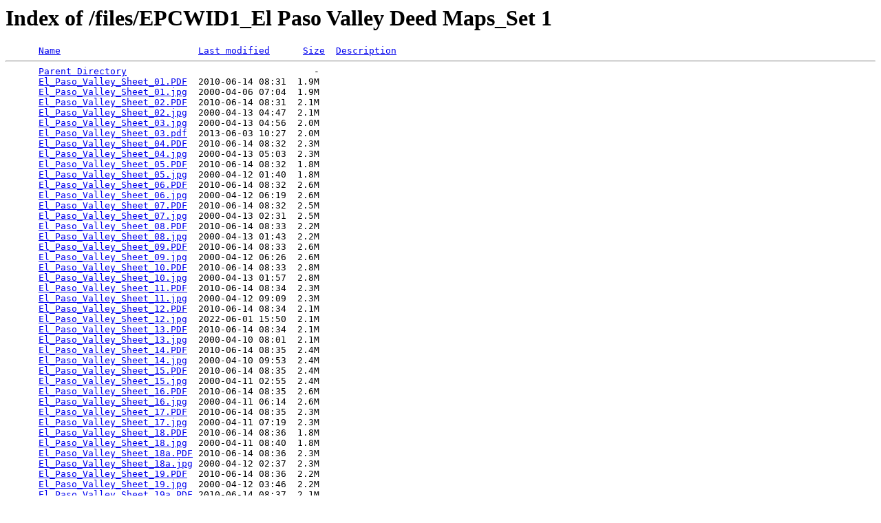

--- FILE ---
content_type: text/html;charset=ISO-8859-1
request_url: https://engineering.epcwid.org/files/EPCWID1_El%20Paso%20Valley%20Deed%20Maps_Set%201/
body_size: 1058
content:
<!DOCTYPE HTML PUBLIC "-//W3C//DTD HTML 3.2 Final//EN">
<html>
 <head>
  <title>Index of /files/EPCWID1_El Paso Valley Deed Maps_Set 1</title>
 </head>
 <body>
<h1>Index of /files/EPCWID1_El Paso Valley Deed Maps_Set 1</h1>
<pre>      <a href="?C=N;O=D">Name</a>                         <a href="?C=M;O=A">Last modified</a>      <a href="?C=S;O=A">Size</a>  <a href="?C=D;O=A">Description</a><hr>      <a href="/files/">Parent Directory</a>                                  -   
      <a href="El_Paso_Valley_Sheet_01.PDF">El_Paso_Valley_Sheet_01.PDF</a>  2010-06-14 08:31  1.9M  
      <a href="El_Paso_Valley_Sheet_01.jpg">El_Paso_Valley_Sheet_01.jpg</a>  2000-04-06 07:04  1.9M  
      <a href="El_Paso_Valley_Sheet_02.PDF">El_Paso_Valley_Sheet_02.PDF</a>  2010-06-14 08:31  2.1M  
      <a href="El_Paso_Valley_Sheet_02.jpg">El_Paso_Valley_Sheet_02.jpg</a>  2000-04-13 04:47  2.1M  
      <a href="El_Paso_Valley_Sheet_03.jpg">El_Paso_Valley_Sheet_03.jpg</a>  2000-04-13 04:56  2.0M  
      <a href="El_Paso_Valley_Sheet_03.pdf">El_Paso_Valley_Sheet_03.pdf</a>  2013-06-03 10:27  2.0M  
      <a href="El_Paso_Valley_Sheet_04.PDF">El_Paso_Valley_Sheet_04.PDF</a>  2010-06-14 08:32  2.3M  
      <a href="El_Paso_Valley_Sheet_04.jpg">El_Paso_Valley_Sheet_04.jpg</a>  2000-04-13 05:03  2.3M  
      <a href="El_Paso_Valley_Sheet_05.PDF">El_Paso_Valley_Sheet_05.PDF</a>  2010-06-14 08:32  1.8M  
      <a href="El_Paso_Valley_Sheet_05.jpg">El_Paso_Valley_Sheet_05.jpg</a>  2000-04-12 01:40  1.8M  
      <a href="El_Paso_Valley_Sheet_06.PDF">El_Paso_Valley_Sheet_06.PDF</a>  2010-06-14 08:32  2.6M  
      <a href="El_Paso_Valley_Sheet_06.jpg">El_Paso_Valley_Sheet_06.jpg</a>  2000-04-12 06:19  2.6M  
      <a href="El_Paso_Valley_Sheet_07.PDF">El_Paso_Valley_Sheet_07.PDF</a>  2010-06-14 08:32  2.5M  
      <a href="El_Paso_Valley_Sheet_07.jpg">El_Paso_Valley_Sheet_07.jpg</a>  2000-04-13 02:31  2.5M  
      <a href="El_Paso_Valley_Sheet_08.PDF">El_Paso_Valley_Sheet_08.PDF</a>  2010-06-14 08:33  2.2M  
      <a href="El_Paso_Valley_Sheet_08.jpg">El_Paso_Valley_Sheet_08.jpg</a>  2000-04-13 01:43  2.2M  
      <a href="El_Paso_Valley_Sheet_09.PDF">El_Paso_Valley_Sheet_09.PDF</a>  2010-06-14 08:33  2.6M  
      <a href="El_Paso_Valley_Sheet_09.jpg">El_Paso_Valley_Sheet_09.jpg</a>  2000-04-12 06:26  2.6M  
      <a href="El_Paso_Valley_Sheet_10.PDF">El_Paso_Valley_Sheet_10.PDF</a>  2010-06-14 08:33  2.8M  
      <a href="El_Paso_Valley_Sheet_10.jpg">El_Paso_Valley_Sheet_10.jpg</a>  2000-04-13 01:57  2.8M  
      <a href="El_Paso_Valley_Sheet_11.PDF">El_Paso_Valley_Sheet_11.PDF</a>  2010-06-14 08:34  2.3M  
      <a href="El_Paso_Valley_Sheet_11.jpg">El_Paso_Valley_Sheet_11.jpg</a>  2000-04-12 09:09  2.3M  
      <a href="El_Paso_Valley_Sheet_12.PDF">El_Paso_Valley_Sheet_12.PDF</a>  2010-06-14 08:34  2.1M  
      <a href="El_Paso_Valley_Sheet_12.jpg">El_Paso_Valley_Sheet_12.jpg</a>  2022-06-01 15:50  2.1M  
      <a href="El_Paso_Valley_Sheet_13.PDF">El_Paso_Valley_Sheet_13.PDF</a>  2010-06-14 08:34  2.1M  
      <a href="El_Paso_Valley_Sheet_13.jpg">El_Paso_Valley_Sheet_13.jpg</a>  2000-04-10 08:01  2.1M  
      <a href="El_Paso_Valley_Sheet_14.PDF">El_Paso_Valley_Sheet_14.PDF</a>  2010-06-14 08:35  2.4M  
      <a href="El_Paso_Valley_Sheet_14.jpg">El_Paso_Valley_Sheet_14.jpg</a>  2000-04-10 09:53  2.4M  
      <a href="El_Paso_Valley_Sheet_15.PDF">El_Paso_Valley_Sheet_15.PDF</a>  2010-06-14 08:35  2.4M  
      <a href="El_Paso_Valley_Sheet_15.jpg">El_Paso_Valley_Sheet_15.jpg</a>  2000-04-11 02:55  2.4M  
      <a href="El_Paso_Valley_Sheet_16.PDF">El_Paso_Valley_Sheet_16.PDF</a>  2010-06-14 08:35  2.6M  
      <a href="El_Paso_Valley_Sheet_16.jpg">El_Paso_Valley_Sheet_16.jpg</a>  2000-04-11 06:14  2.6M  
      <a href="El_Paso_Valley_Sheet_17.PDF">El_Paso_Valley_Sheet_17.PDF</a>  2010-06-14 08:35  2.3M  
      <a href="El_Paso_Valley_Sheet_17.jpg">El_Paso_Valley_Sheet_17.jpg</a>  2000-04-11 07:19  2.3M  
      <a href="El_Paso_Valley_Sheet_18.PDF">El_Paso_Valley_Sheet_18.PDF</a>  2010-06-14 08:36  1.8M  
      <a href="El_Paso_Valley_Sheet_18.jpg">El_Paso_Valley_Sheet_18.jpg</a>  2000-04-11 08:40  1.8M  
      <a href="El_Paso_Valley_Sheet_18a.PDF">El_Paso_Valley_Sheet_18a.PDF</a> 2010-06-14 08:36  2.3M  
      <a href="El_Paso_Valley_Sheet_18a.jpg">El_Paso_Valley_Sheet_18a.jpg</a> 2000-04-12 02:37  2.3M  
      <a href="El_Paso_Valley_Sheet_19.PDF">El_Paso_Valley_Sheet_19.PDF</a>  2010-06-14 08:36  2.2M  
      <a href="El_Paso_Valley_Sheet_19.jpg">El_Paso_Valley_Sheet_19.jpg</a>  2000-04-12 03:46  2.2M  
      <a href="El_Paso_Valley_Sheet_19a.PDF">El_Paso_Valley_Sheet_19a.PDF</a> 2010-06-14 08:37  2.1M  
      <a href="El_Paso_Valley_Sheet_19a.jpg">El_Paso_Valley_Sheet_19a.jpg</a> 2000-04-12 06:04  2.1M  
      <a href="El_Paso_Valley_Sheet_20.jpg">El_Paso_Valley_Sheet_20.jpg</a>  2000-04-12 06:34  2.0M  
      <a href="El_Paso_Valley_Sheet_20.pdf">El_Paso_Valley_Sheet_20.pdf</a>  2015-07-21 10:39  2.1M  
      <a href="El_Paso_Valley_Sheet_21.PDF">El_Paso_Valley_Sheet_21.PDF</a>  2010-06-14 08:37  2.3M  
      <a href="El_Paso_Valley_Sheet_21.jpg">El_Paso_Valley_Sheet_21.jpg</a>  2000-04-13 04:04  2.3M  
      <a href="El_Paso_Valley_Sheet_22.PDF">El_Paso_Valley_Sheet_22.PDF</a>  2010-06-14 08:38  1.6M  
      <a href="El_Paso_Valley_Sheet_22.jpg">El_Paso_Valley_Sheet_22.jpg</a>  2000-04-11 09:04  1.6M  
      <a href="El_Paso_Valley_Sheet_23.PDF">El_Paso_Valley_Sheet_23.PDF</a>  2010-06-14 08:38  1.8M  
      <a href="El_Paso_Valley_Sheet_23.jpg">El_Paso_Valley_Sheet_23.jpg</a>  2000-04-11 09:16  1.8M  
      <a href="El_Paso_Valley_Sheet_24.PDF">El_Paso_Valley_Sheet_24.PDF</a>  2010-06-14 08:38  1.6M  
      <a href="El_Paso_Valley_Sheet_24.jpg">El_Paso_Valley_Sheet_24.jpg</a>  2000-04-11 09:23  1.6M  
      <a href="El_Paso_Valley_Sheet_25.PDF">El_Paso_Valley_Sheet_25.PDF</a>  2010-06-14 08:38  1.8M  
      <a href="El_Paso_Valley_Sheet_25.jpg">El_Paso_Valley_Sheet_25.jpg</a>  2000-04-11 09:29  1.8M  
      <a href="El_Paso_Valley_Sheet_26.pdf">El_Paso_Valley_Sheet_26.pdf</a>  2009-01-27 10:48  2.2M  
      <a href="El_Paso_Valley_Sheet_27.PDF">El_Paso_Valley_Sheet_27.PDF</a>  2010-06-14 08:39  1.8M  
      <a href="El_Paso_Valley_Sheet_27.jpg">El_Paso_Valley_Sheet_27.jpg</a>  2007-01-11 07:20  1.8M  
      <a href="Mesilla_Valley_Sheet_27.pdf">Mesilla_Valley_Sheet_27.pdf</a>  2010-06-14 09:00  449K  
      <a href="Mesilla_Valley_Sheet_27.tif">Mesilla_Valley_Sheet_27.tif</a>  2006-04-20 10:20  555K  
      <a href="Mesilla_Valley_Sheet_28.pdf">Mesilla_Valley_Sheet_28.pdf</a>  2010-06-14 09:00  488K  
      <a href="Mesilla_Valley_Sheet_28.tif">Mesilla_Valley_Sheet_28.tif</a>  2006-04-20 10:29  607K  
      <a href="Mesilla_Valley_Sheet_29.pdf">Mesilla_Valley_Sheet_29.pdf</a>  2010-06-14 08:59  1.7M  
      <a href="Mesilla_Valley_Sheet_29.tif">Mesilla_Valley_Sheet_29.tif</a>  2006-04-20 10:42  2.1M  
      <a href="Mesilla_Valley_Sheet_30.pdf">Mesilla_Valley_Sheet_30.pdf</a>  2010-06-14 08:59  1.0M  
      <a href="Mesilla_Valley_Sheet_30.tif">Mesilla_Valley_Sheet_30.tif</a>  2006-04-20 10:48  1.3M  
      <a href="Mesilla_Valley_Sheet_31.pdf">Mesilla_Valley_Sheet_31.pdf</a>  2010-06-14 08:59  809K  
      <a href="Mesilla_Valley_Sheet_31.tif">Mesilla_Valley_Sheet_31.tif</a>  2006-04-20 10:56  1.0M  
      <a href="Mesilla_Valley_Sheet_32.pdf">Mesilla_Valley_Sheet_32.pdf</a>  2010-06-14 08:59  464K  
      <a href="Mesilla_Valley_Sheet_32.tif">Mesilla_Valley_Sheet_32.tif</a>  2006-04-20 12:17  570K  
      <a href="Mesilla_Valley_Sheet_33.pdf">Mesilla_Valley_Sheet_33.pdf</a>  2010-06-14 08:59  515K  
      <a href="Mesilla_Valley_Sheet_33.tif">Mesilla_Valley_Sheet_33.tif</a>  2006-04-20 12:22  648K  
      <a href="Mesilla_Valley_Sheet_34.pdf">Mesilla_Valley_Sheet_34.pdf</a>  2010-06-14 09:00  711K  
      <a href="Mesilla_Valley_Sheet_34.tif">Mesilla_Valley_Sheet_34.tif</a>  2006-04-20 12:29  909K  
      <a href="Thumbs.db">Thumbs.db</a>                    2016-03-16 10:30  268K  
<hr></pre>
</body></html>
